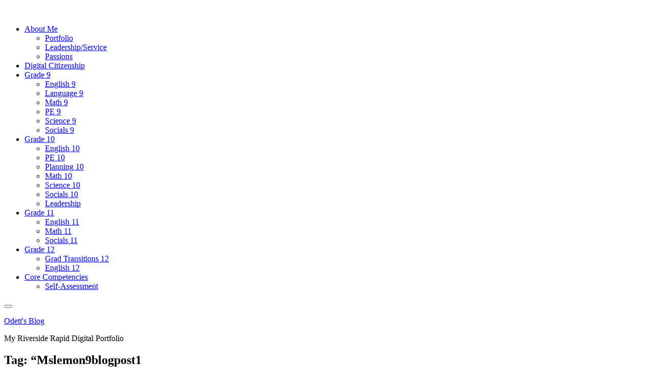

--- FILE ---
content_type: text/html; charset=UTF-8
request_url: https://myriverside.sd43.bc.ca/odettm2016/tag/mslemon9blogpost1/
body_size: 12381
content:
<!DOCTYPE html>
<html lang="en-US" class="no-js">
<head>
<meta charset="UTF-8">
<meta name="viewport" content="width=device-width, initial-scale=1">
<link rel="profile" href="http://gmpg.org/xfn/11">
<link rel="pingback" href="https://myriverside.sd43.bc.ca/odettm2016/xmlrpc.php">
<script>(function(html){html.className = html.className.replace(/\bno-js\b/,'js')})(document.documentElement);</script>
<title>&#8220;Mslemon9blogpost1 &#8211; Odett&#039;s Blog</title>
<meta name='robots' content='max-image-preview:large' />
<link rel='dns-prefetch' href='//fonts.googleapis.com' />
<link rel="alternate" type="application/rss+xml" title="Odett&#039;s Blog &raquo; Feed" href="https://myriverside.sd43.bc.ca/odettm2016/feed/" />
<link rel="alternate" type="application/rss+xml" title="Odett&#039;s Blog &raquo; Comments Feed" href="https://myriverside.sd43.bc.ca/odettm2016/comments/feed/" />
<link rel="alternate" type="application/rss+xml" title="Odett&#039;s Blog &raquo; &quot;Mslemon9blogpost1 Tag Feed" href="https://myriverside.sd43.bc.ca/odettm2016/tag/mslemon9blogpost1/feed/" />
<style id='wp-img-auto-sizes-contain-inline-css' type='text/css'>
img:is([sizes=auto i],[sizes^="auto," i]){contain-intrinsic-size:3000px 1500px}
/*# sourceURL=wp-img-auto-sizes-contain-inline-css */
</style>
<link rel='stylesheet' id='dashicons-css' href='https://myriverside.sd43.bc.ca/odettm2016/wp-includes/css/dashicons.min.css?ver=6.9' type='text/css' media='all' />
<link rel='stylesheet' id='admin-bar-css' href='https://myriverside.sd43.bc.ca/odettm2016/wp-includes/css/admin-bar.min.css?ver=6.9' type='text/css' media='all' />
<style id='admin-bar-inline-css' type='text/css'>

		@media screen { html { margin-top: 32px !important; } }
		@media screen and ( max-width: 782px ) { html { margin-top: 46px !important; } }
	
@media print { #wpadminbar { display:none; } }
/*# sourceURL=admin-bar-inline-css */
</style>
<style id='wp-emoji-styles-inline-css' type='text/css'>

	img.wp-smiley, img.emoji {
		display: inline !important;
		border: none !important;
		box-shadow: none !important;
		height: 1em !important;
		width: 1em !important;
		margin: 0 0.07em !important;
		vertical-align: -0.1em !important;
		background: none !important;
		padding: 0 !important;
	}
/*# sourceURL=wp-emoji-styles-inline-css */
</style>
<style id='wp-block-library-inline-css' type='text/css'>
:root{--wp-block-synced-color:#7a00df;--wp-block-synced-color--rgb:122,0,223;--wp-bound-block-color:var(--wp-block-synced-color);--wp-editor-canvas-background:#ddd;--wp-admin-theme-color:#007cba;--wp-admin-theme-color--rgb:0,124,186;--wp-admin-theme-color-darker-10:#006ba1;--wp-admin-theme-color-darker-10--rgb:0,107,160.5;--wp-admin-theme-color-darker-20:#005a87;--wp-admin-theme-color-darker-20--rgb:0,90,135;--wp-admin-border-width-focus:2px}@media (min-resolution:192dpi){:root{--wp-admin-border-width-focus:1.5px}}.wp-element-button{cursor:pointer}:root .has-very-light-gray-background-color{background-color:#eee}:root .has-very-dark-gray-background-color{background-color:#313131}:root .has-very-light-gray-color{color:#eee}:root .has-very-dark-gray-color{color:#313131}:root .has-vivid-green-cyan-to-vivid-cyan-blue-gradient-background{background:linear-gradient(135deg,#00d084,#0693e3)}:root .has-purple-crush-gradient-background{background:linear-gradient(135deg,#34e2e4,#4721fb 50%,#ab1dfe)}:root .has-hazy-dawn-gradient-background{background:linear-gradient(135deg,#faaca8,#dad0ec)}:root .has-subdued-olive-gradient-background{background:linear-gradient(135deg,#fafae1,#67a671)}:root .has-atomic-cream-gradient-background{background:linear-gradient(135deg,#fdd79a,#004a59)}:root .has-nightshade-gradient-background{background:linear-gradient(135deg,#330968,#31cdcf)}:root .has-midnight-gradient-background{background:linear-gradient(135deg,#020381,#2874fc)}:root{--wp--preset--font-size--normal:16px;--wp--preset--font-size--huge:42px}.has-regular-font-size{font-size:1em}.has-larger-font-size{font-size:2.625em}.has-normal-font-size{font-size:var(--wp--preset--font-size--normal)}.has-huge-font-size{font-size:var(--wp--preset--font-size--huge)}.has-text-align-center{text-align:center}.has-text-align-left{text-align:left}.has-text-align-right{text-align:right}.has-fit-text{white-space:nowrap!important}#end-resizable-editor-section{display:none}.aligncenter{clear:both}.items-justified-left{justify-content:flex-start}.items-justified-center{justify-content:center}.items-justified-right{justify-content:flex-end}.items-justified-space-between{justify-content:space-between}.screen-reader-text{border:0;clip-path:inset(50%);height:1px;margin:-1px;overflow:hidden;padding:0;position:absolute;width:1px;word-wrap:normal!important}.screen-reader-text:focus{background-color:#ddd;clip-path:none;color:#444;display:block;font-size:1em;height:auto;left:5px;line-height:normal;padding:15px 23px 14px;text-decoration:none;top:5px;width:auto;z-index:100000}html :where(.has-border-color){border-style:solid}html :where([style*=border-top-color]){border-top-style:solid}html :where([style*=border-right-color]){border-right-style:solid}html :where([style*=border-bottom-color]){border-bottom-style:solid}html :where([style*=border-left-color]){border-left-style:solid}html :where([style*=border-width]){border-style:solid}html :where([style*=border-top-width]){border-top-style:solid}html :where([style*=border-right-width]){border-right-style:solid}html :where([style*=border-bottom-width]){border-bottom-style:solid}html :where([style*=border-left-width]){border-left-style:solid}html :where(img[class*=wp-image-]){height:auto;max-width:100%}:where(figure){margin:0 0 1em}html :where(.is-position-sticky){--wp-admin--admin-bar--position-offset:var(--wp-admin--admin-bar--height,0px)}@media screen and (max-width:600px){html :where(.is-position-sticky){--wp-admin--admin-bar--position-offset:0px}}

/*# sourceURL=wp-block-library-inline-css */
</style><style id='global-styles-inline-css' type='text/css'>
:root{--wp--preset--aspect-ratio--square: 1;--wp--preset--aspect-ratio--4-3: 4/3;--wp--preset--aspect-ratio--3-4: 3/4;--wp--preset--aspect-ratio--3-2: 3/2;--wp--preset--aspect-ratio--2-3: 2/3;--wp--preset--aspect-ratio--16-9: 16/9;--wp--preset--aspect-ratio--9-16: 9/16;--wp--preset--color--black: #000000;--wp--preset--color--cyan-bluish-gray: #abb8c3;--wp--preset--color--white: #ffffff;--wp--preset--color--pale-pink: #f78da7;--wp--preset--color--vivid-red: #cf2e2e;--wp--preset--color--luminous-vivid-orange: #ff6900;--wp--preset--color--luminous-vivid-amber: #fcb900;--wp--preset--color--light-green-cyan: #7bdcb5;--wp--preset--color--vivid-green-cyan: #00d084;--wp--preset--color--pale-cyan-blue: #8ed1fc;--wp--preset--color--vivid-cyan-blue: #0693e3;--wp--preset--color--vivid-purple: #9b51e0;--wp--preset--gradient--vivid-cyan-blue-to-vivid-purple: linear-gradient(135deg,rgb(6,147,227) 0%,rgb(155,81,224) 100%);--wp--preset--gradient--light-green-cyan-to-vivid-green-cyan: linear-gradient(135deg,rgb(122,220,180) 0%,rgb(0,208,130) 100%);--wp--preset--gradient--luminous-vivid-amber-to-luminous-vivid-orange: linear-gradient(135deg,rgb(252,185,0) 0%,rgb(255,105,0) 100%);--wp--preset--gradient--luminous-vivid-orange-to-vivid-red: linear-gradient(135deg,rgb(255,105,0) 0%,rgb(207,46,46) 100%);--wp--preset--gradient--very-light-gray-to-cyan-bluish-gray: linear-gradient(135deg,rgb(238,238,238) 0%,rgb(169,184,195) 100%);--wp--preset--gradient--cool-to-warm-spectrum: linear-gradient(135deg,rgb(74,234,220) 0%,rgb(151,120,209) 20%,rgb(207,42,186) 40%,rgb(238,44,130) 60%,rgb(251,105,98) 80%,rgb(254,248,76) 100%);--wp--preset--gradient--blush-light-purple: linear-gradient(135deg,rgb(255,206,236) 0%,rgb(152,150,240) 100%);--wp--preset--gradient--blush-bordeaux: linear-gradient(135deg,rgb(254,205,165) 0%,rgb(254,45,45) 50%,rgb(107,0,62) 100%);--wp--preset--gradient--luminous-dusk: linear-gradient(135deg,rgb(255,203,112) 0%,rgb(199,81,192) 50%,rgb(65,88,208) 100%);--wp--preset--gradient--pale-ocean: linear-gradient(135deg,rgb(255,245,203) 0%,rgb(182,227,212) 50%,rgb(51,167,181) 100%);--wp--preset--gradient--electric-grass: linear-gradient(135deg,rgb(202,248,128) 0%,rgb(113,206,126) 100%);--wp--preset--gradient--midnight: linear-gradient(135deg,rgb(2,3,129) 0%,rgb(40,116,252) 100%);--wp--preset--font-size--small: 13px;--wp--preset--font-size--medium: 20px;--wp--preset--font-size--large: 36px;--wp--preset--font-size--x-large: 42px;--wp--preset--spacing--20: 0.44rem;--wp--preset--spacing--30: 0.67rem;--wp--preset--spacing--40: 1rem;--wp--preset--spacing--50: 1.5rem;--wp--preset--spacing--60: 2.25rem;--wp--preset--spacing--70: 3.38rem;--wp--preset--spacing--80: 5.06rem;--wp--preset--shadow--natural: 6px 6px 9px rgba(0, 0, 0, 0.2);--wp--preset--shadow--deep: 12px 12px 50px rgba(0, 0, 0, 0.4);--wp--preset--shadow--sharp: 6px 6px 0px rgba(0, 0, 0, 0.2);--wp--preset--shadow--outlined: 6px 6px 0px -3px rgb(255, 255, 255), 6px 6px rgb(0, 0, 0);--wp--preset--shadow--crisp: 6px 6px 0px rgb(0, 0, 0);}:where(.is-layout-flex){gap: 0.5em;}:where(.is-layout-grid){gap: 0.5em;}body .is-layout-flex{display: flex;}.is-layout-flex{flex-wrap: wrap;align-items: center;}.is-layout-flex > :is(*, div){margin: 0;}body .is-layout-grid{display: grid;}.is-layout-grid > :is(*, div){margin: 0;}:where(.wp-block-columns.is-layout-flex){gap: 2em;}:where(.wp-block-columns.is-layout-grid){gap: 2em;}:where(.wp-block-post-template.is-layout-flex){gap: 1.25em;}:where(.wp-block-post-template.is-layout-grid){gap: 1.25em;}.has-black-color{color: var(--wp--preset--color--black) !important;}.has-cyan-bluish-gray-color{color: var(--wp--preset--color--cyan-bluish-gray) !important;}.has-white-color{color: var(--wp--preset--color--white) !important;}.has-pale-pink-color{color: var(--wp--preset--color--pale-pink) !important;}.has-vivid-red-color{color: var(--wp--preset--color--vivid-red) !important;}.has-luminous-vivid-orange-color{color: var(--wp--preset--color--luminous-vivid-orange) !important;}.has-luminous-vivid-amber-color{color: var(--wp--preset--color--luminous-vivid-amber) !important;}.has-light-green-cyan-color{color: var(--wp--preset--color--light-green-cyan) !important;}.has-vivid-green-cyan-color{color: var(--wp--preset--color--vivid-green-cyan) !important;}.has-pale-cyan-blue-color{color: var(--wp--preset--color--pale-cyan-blue) !important;}.has-vivid-cyan-blue-color{color: var(--wp--preset--color--vivid-cyan-blue) !important;}.has-vivid-purple-color{color: var(--wp--preset--color--vivid-purple) !important;}.has-black-background-color{background-color: var(--wp--preset--color--black) !important;}.has-cyan-bluish-gray-background-color{background-color: var(--wp--preset--color--cyan-bluish-gray) !important;}.has-white-background-color{background-color: var(--wp--preset--color--white) !important;}.has-pale-pink-background-color{background-color: var(--wp--preset--color--pale-pink) !important;}.has-vivid-red-background-color{background-color: var(--wp--preset--color--vivid-red) !important;}.has-luminous-vivid-orange-background-color{background-color: var(--wp--preset--color--luminous-vivid-orange) !important;}.has-luminous-vivid-amber-background-color{background-color: var(--wp--preset--color--luminous-vivid-amber) !important;}.has-light-green-cyan-background-color{background-color: var(--wp--preset--color--light-green-cyan) !important;}.has-vivid-green-cyan-background-color{background-color: var(--wp--preset--color--vivid-green-cyan) !important;}.has-pale-cyan-blue-background-color{background-color: var(--wp--preset--color--pale-cyan-blue) !important;}.has-vivid-cyan-blue-background-color{background-color: var(--wp--preset--color--vivid-cyan-blue) !important;}.has-vivid-purple-background-color{background-color: var(--wp--preset--color--vivid-purple) !important;}.has-black-border-color{border-color: var(--wp--preset--color--black) !important;}.has-cyan-bluish-gray-border-color{border-color: var(--wp--preset--color--cyan-bluish-gray) !important;}.has-white-border-color{border-color: var(--wp--preset--color--white) !important;}.has-pale-pink-border-color{border-color: var(--wp--preset--color--pale-pink) !important;}.has-vivid-red-border-color{border-color: var(--wp--preset--color--vivid-red) !important;}.has-luminous-vivid-orange-border-color{border-color: var(--wp--preset--color--luminous-vivid-orange) !important;}.has-luminous-vivid-amber-border-color{border-color: var(--wp--preset--color--luminous-vivid-amber) !important;}.has-light-green-cyan-border-color{border-color: var(--wp--preset--color--light-green-cyan) !important;}.has-vivid-green-cyan-border-color{border-color: var(--wp--preset--color--vivid-green-cyan) !important;}.has-pale-cyan-blue-border-color{border-color: var(--wp--preset--color--pale-cyan-blue) !important;}.has-vivid-cyan-blue-border-color{border-color: var(--wp--preset--color--vivid-cyan-blue) !important;}.has-vivid-purple-border-color{border-color: var(--wp--preset--color--vivid-purple) !important;}.has-vivid-cyan-blue-to-vivid-purple-gradient-background{background: var(--wp--preset--gradient--vivid-cyan-blue-to-vivid-purple) !important;}.has-light-green-cyan-to-vivid-green-cyan-gradient-background{background: var(--wp--preset--gradient--light-green-cyan-to-vivid-green-cyan) !important;}.has-luminous-vivid-amber-to-luminous-vivid-orange-gradient-background{background: var(--wp--preset--gradient--luminous-vivid-amber-to-luminous-vivid-orange) !important;}.has-luminous-vivid-orange-to-vivid-red-gradient-background{background: var(--wp--preset--gradient--luminous-vivid-orange-to-vivid-red) !important;}.has-very-light-gray-to-cyan-bluish-gray-gradient-background{background: var(--wp--preset--gradient--very-light-gray-to-cyan-bluish-gray) !important;}.has-cool-to-warm-spectrum-gradient-background{background: var(--wp--preset--gradient--cool-to-warm-spectrum) !important;}.has-blush-light-purple-gradient-background{background: var(--wp--preset--gradient--blush-light-purple) !important;}.has-blush-bordeaux-gradient-background{background: var(--wp--preset--gradient--blush-bordeaux) !important;}.has-luminous-dusk-gradient-background{background: var(--wp--preset--gradient--luminous-dusk) !important;}.has-pale-ocean-gradient-background{background: var(--wp--preset--gradient--pale-ocean) !important;}.has-electric-grass-gradient-background{background: var(--wp--preset--gradient--electric-grass) !important;}.has-midnight-gradient-background{background: var(--wp--preset--gradient--midnight) !important;}.has-small-font-size{font-size: var(--wp--preset--font-size--small) !important;}.has-medium-font-size{font-size: var(--wp--preset--font-size--medium) !important;}.has-large-font-size{font-size: var(--wp--preset--font-size--large) !important;}.has-x-large-font-size{font-size: var(--wp--preset--font-size--x-large) !important;}
/*# sourceURL=global-styles-inline-css */
</style>

<style id='classic-theme-styles-inline-css' type='text/css'>
/*! This file is auto-generated */
.wp-block-button__link{color:#fff;background-color:#32373c;border-radius:9999px;box-shadow:none;text-decoration:none;padding:calc(.667em + 2px) calc(1.333em + 2px);font-size:1.125em}.wp-block-file__button{background:#32373c;color:#fff;text-decoration:none}
/*# sourceURL=/wp-includes/css/classic-themes.min.css */
</style>
<link rel='stylesheet' id='awsm-ead-plus-public-css' href='https://myriverside.sd43.bc.ca/odettm2016/wp-content/plugins/embed-any-document-plus/css/embed-public.min.css?ver=2.8.2' type='text/css' media='all' />
<link rel='stylesheet' id='afterlight-fonts-css' href='https://fonts.googleapis.com/css?family=Playfair+Display%3A400%2C700%2C400italic%2C700italic%7CLato%3A400%2C700%2C400italic%2C700italic%7CInconsolata%3A400&#038;subset=latin%2Clatin-ext' type='text/css' media='all' />
<link rel='stylesheet' id='genericons-css' href='https://myriverside.sd43.bc.ca/odettm2016/wp-content/plugins/jetpack/_inc/genericons/genericons/genericons.css?ver=3.1' type='text/css' media='all' />
<link rel='stylesheet' id='afterlight-style-css' href='https://myriverside.sd43.bc.ca/odettm2016/wp-content/themes/afterlight/style.css?ver=6.9' type='text/css' media='all' />
<style id='afterlight-style-inline-css' type='text/css'>
body:before { background-image: url("https://myriverside.sd43.bc.ca/odettm2016/wp-content/themes/afterlight/images/background.jpg"); }
/*# sourceURL=afterlight-style-inline-css */
</style>
<script type="text/javascript" src="https://myriverside.sd43.bc.ca/odettm2016/wp-includes/js/jquery/jquery.min.js?ver=3.7.1" id="jquery-core-js"></script>
<script type="text/javascript" src="https://myriverside.sd43.bc.ca/odettm2016/wp-includes/js/jquery/jquery-migrate.min.js?ver=3.4.1" id="jquery-migrate-js"></script>
<link rel="https://api.w.org/" href="https://myriverside.sd43.bc.ca/odettm2016/wp-json/" /><link rel="alternate" title="JSON" type="application/json" href="https://myriverside.sd43.bc.ca/odettm2016/wp-json/wp/v2/tags/40" /><link rel="EditURI" type="application/rsd+xml" title="RSD" href="https://myriverside.sd43.bc.ca/odettm2016/xmlrpc.php?rsd" />
<meta name="generator" content="Riverside Secondary School Sites 6.9 - http://myriverside.sd43.bc.ca/" />
	<style>
		@media screen and (max-width: 782px) {
			#wpadminbar li#wp-admin-bar-log-in,
			#wpadminbar li#wp-admin-bar-register {
				display: block;
			}

			#wpadminbar li#wp-admin-bar-log-in a,
			#wpadminbar li#wp-admin-bar-register a {
				padding: 0 8px;
			}
		}
	</style>

        <script type="text/javascript">
            var jQueryMigrateHelperHasSentDowngrade = false;

			window.onerror = function( msg, url, line, col, error ) {
				// Break out early, do not processing if a downgrade reqeust was already sent.
				if ( jQueryMigrateHelperHasSentDowngrade ) {
					return true;
                }

				var xhr = new XMLHttpRequest();
				var nonce = '545469c879';
				var jQueryFunctions = [
					'andSelf',
					'browser',
					'live',
					'boxModel',
					'support.boxModel',
					'size',
					'swap',
					'clean',
					'sub',
                ];
				var match_pattern = /\)\.(.+?) is not a function/;
                var erroredFunction = msg.match( match_pattern );

                // If there was no matching functions, do not try to downgrade.
                if ( null === erroredFunction || typeof erroredFunction !== 'object' || typeof erroredFunction[1] === "undefined" || -1 === jQueryFunctions.indexOf( erroredFunction[1] ) ) {
                    return true;
                }

                // Set that we've now attempted a downgrade request.
                jQueryMigrateHelperHasSentDowngrade = true;

				xhr.open( 'POST', 'https://myriverside.sd43.bc.ca/odettm2016/wp-admin/admin-ajax.php' );
				xhr.setRequestHeader( 'Content-Type', 'application/x-www-form-urlencoded' );
				xhr.onload = function () {
					var response,
                        reload = false;

					if ( 200 === xhr.status ) {
                        try {
                        	response = JSON.parse( xhr.response );

                        	reload = response.data.reload;
                        } catch ( e ) {
                        	reload = false;
                        }
                    }

					// Automatically reload the page if a deprecation caused an automatic downgrade, ensure visitors get the best possible experience.
					if ( reload ) {
						location.reload();
                    }
				};

				xhr.send( encodeURI( 'action=jquery-migrate-downgrade-version&_wpnonce=' + nonce ) );

				// Suppress error alerts in older browsers
				return true;
			}
        </script>

			<style>
        #colophon .site-info {
            display:none;
        }
	</style>
	<style type="text/css">
/* <![CDATA[ */
img.latex { vertical-align: middle; border: none; }
/* ]]> */
</style>
<style type="text/css" id="custom-background-css">
body.custom-background { background-image: url("https://myriverside.sd43.bc.ca/odettm2016/wp-content/themes/afterlight/images/background.jpg"); background-position: center top; background-size: auto; background-repeat: no-repeat; background-attachment: fixed; }
</style>
	</head>

<body class="archive tag tag-mslemon9blogpost1 tag-40 admin-bar no-customize-support custom-background wp-theme-afterlight primary-menu full-page-background has-overlay">
<div id="page" class="hfeed site">
	<a class="skip-link screen-reader-text" href="#main">Skip to content</a>

	
	<header id="masthead" class="site-header" role="banner">
		<div class="site-header-top">
							<nav class="main-navigation" role="navigation">
					<div class="menu-grade-10-container"><ul id="menu-grade-10" class="nav-menu"><li id="menu-item-228" class="menu-item menu-item-type-post_type menu-item-object-page menu-item-home menu-item-has-children menu-item-228"><a href="https://myriverside.sd43.bc.ca/odettm2016/about-me/">About Me</a>
<ul class="sub-menu">
	<li id="menu-item-231" class="menu-item menu-item-type-taxonomy menu-item-object-category menu-item-231"><a href="https://myriverside.sd43.bc.ca/odettm2016/category/portfolio/">Portfolio</a></li>
	<li id="menu-item-229" class="menu-item menu-item-type-taxonomy menu-item-object-category menu-item-229"><a href="https://myriverside.sd43.bc.ca/odettm2016/category/leadershipservice/">Leadership/Service</a></li>
	<li id="menu-item-230" class="menu-item menu-item-type-taxonomy menu-item-object-category menu-item-230"><a href="https://myriverside.sd43.bc.ca/odettm2016/category/passions/">Passions</a></li>
</ul>
</li>
<li id="menu-item-232" class="menu-item menu-item-type-post_type menu-item-object-page menu-item-232"><a href="https://myriverside.sd43.bc.ca/odettm2016/home-page/">Digital Citizenship</a></li>
<li id="menu-item-233" class="menu-item menu-item-type-taxonomy menu-item-object-category menu-item-has-children menu-item-233"><a href="https://myriverside.sd43.bc.ca/odettm2016/category/grade-9/">Grade 9</a>
<ul class="sub-menu">
	<li id="menu-item-234" class="menu-item menu-item-type-taxonomy menu-item-object-category menu-item-234"><a href="https://myriverside.sd43.bc.ca/odettm2016/category/grade-9/english-9/">English 9</a></li>
	<li id="menu-item-235" class="menu-item menu-item-type-taxonomy menu-item-object-category menu-item-235"><a href="https://myriverside.sd43.bc.ca/odettm2016/category/grade-9/language-9/">Language 9</a></li>
	<li id="menu-item-236" class="menu-item menu-item-type-taxonomy menu-item-object-category menu-item-236"><a href="https://myriverside.sd43.bc.ca/odettm2016/category/grade-9/math-9/">Math 9</a></li>
	<li id="menu-item-237" class="menu-item menu-item-type-taxonomy menu-item-object-category menu-item-237"><a href="https://myriverside.sd43.bc.ca/odettm2016/category/grade-9/pe-9/">PE 9</a></li>
	<li id="menu-item-238" class="menu-item menu-item-type-taxonomy menu-item-object-category menu-item-238"><a href="https://myriverside.sd43.bc.ca/odettm2016/category/grade-9/science-9/">Science 9</a></li>
	<li id="menu-item-239" class="menu-item menu-item-type-taxonomy menu-item-object-category menu-item-239"><a href="https://myriverside.sd43.bc.ca/odettm2016/category/grade-9/socials-9/">Socials 9</a></li>
</ul>
</li>
<li id="menu-item-240" class="menu-item menu-item-type-taxonomy menu-item-object-category menu-item-has-children menu-item-240"><a href="https://myriverside.sd43.bc.ca/odettm2016/category/grade-10/">Grade 10</a>
<ul class="sub-menu">
	<li id="menu-item-241" class="menu-item menu-item-type-taxonomy menu-item-object-category menu-item-241"><a href="https://myriverside.sd43.bc.ca/odettm2016/category/grade-10/english-10/">English 10</a></li>
	<li id="menu-item-242" class="menu-item menu-item-type-taxonomy menu-item-object-category menu-item-242"><a href="https://myriverside.sd43.bc.ca/odettm2016/category/grade-10/pe-10/">PE 10</a></li>
	<li id="menu-item-243" class="menu-item menu-item-type-taxonomy menu-item-object-category menu-item-243"><a href="https://myriverside.sd43.bc.ca/odettm2016/category/grade-10/planning-10/">Planning 10</a></li>
	<li id="menu-item-244" class="menu-item menu-item-type-taxonomy menu-item-object-category menu-item-244"><a href="https://myriverside.sd43.bc.ca/odettm2016/category/grade-10/math-10/">Math 10</a></li>
	<li id="menu-item-245" class="menu-item menu-item-type-taxonomy menu-item-object-category menu-item-245"><a href="https://myriverside.sd43.bc.ca/odettm2016/category/grade-10/science-10/">Science 10</a></li>
	<li id="menu-item-246" class="menu-item menu-item-type-taxonomy menu-item-object-category menu-item-246"><a href="https://myriverside.sd43.bc.ca/odettm2016/category/grade-10/socials-10/">Socials 10</a></li>
	<li id="menu-item-565" class="menu-item menu-item-type-post_type menu-item-object-page menu-item-565"><a href="https://myriverside.sd43.bc.ca/odettm2016/leadership/">Leadership</a></li>
</ul>
</li>
<li id="menu-item-247" class="menu-item menu-item-type-taxonomy menu-item-object-category menu-item-has-children menu-item-247"><a href="https://myriverside.sd43.bc.ca/odettm2016/category/grade-11/">Grade 11</a>
<ul class="sub-menu">
	<li id="menu-item-248" class="menu-item menu-item-type-taxonomy menu-item-object-category menu-item-248"><a href="https://myriverside.sd43.bc.ca/odettm2016/category/grade-11/english-11/">English 11</a></li>
	<li id="menu-item-249" class="menu-item menu-item-type-taxonomy menu-item-object-category menu-item-249"><a href="https://myriverside.sd43.bc.ca/odettm2016/category/grade-11/math-11/">Math 11</a></li>
	<li id="menu-item-250" class="menu-item menu-item-type-taxonomy menu-item-object-category menu-item-250"><a href="https://myriverside.sd43.bc.ca/odettm2016/category/grade-11/socials-11/">Socials 11</a></li>
</ul>
</li>
<li id="menu-item-251" class="menu-item menu-item-type-taxonomy menu-item-object-category menu-item-has-children menu-item-251"><a href="https://myriverside.sd43.bc.ca/odettm2016/category/grade-12/">Grade 12</a>
<ul class="sub-menu">
	<li id="menu-item-252" class="menu-item menu-item-type-taxonomy menu-item-object-category menu-item-252"><a href="https://myriverside.sd43.bc.ca/odettm2016/category/grade-12/grad-transitions-12/">Grad Transitions 12</a></li>
	<li id="menu-item-253" class="menu-item menu-item-type-taxonomy menu-item-object-category menu-item-253"><a href="https://myriverside.sd43.bc.ca/odettm2016/category/grade-12/english-12/">English 12</a></li>
</ul>
</li>
<li id="menu-item-383" class="menu-item menu-item-type-post_type menu-item-object-page menu-item-has-children menu-item-383"><a href="https://myriverside.sd43.bc.ca/odettm2016/core-competencies/">Core Competencies</a>
<ul class="sub-menu">
	<li id="menu-item-384" class="menu-item menu-item-type-taxonomy menu-item-object-category menu-item-384"><a href="https://myriverside.sd43.bc.ca/odettm2016/category/self-assessment/">Self-Assessment</a></li>
</ul>
</li>
</ul></div>				</nav><!-- .main-navigation -->
			
							<button id="sidebar-toggle" class="sidebar-toggle"></button>
					</div><!-- .site-header-top -->

		<div class="site-branding">
			<div class="site-branding-inner">
				<a href="https://myriverside.sd43.bc.ca/odettm2016/" class="site-logo-link" rel="home" itemprop="url"></a>
									<p class="site-title"><a href="https://myriverside.sd43.bc.ca/odettm2016/" rel="home">Odett&#039;s Blog</a></p>
									<p class="site-description">My Riverside Rapid Digital Portfolio</p>
							</div>

					</div><!-- .site-branding -->
	</header><!-- .site-header -->

	<div id="content" class="site-content">

	<section id="primary" class="content-area">
		<main id="main" class="site-main" role="main">

		
			<header class="page-header">
				<h1 class="page-title">Tag: <span>&#8220;Mslemon9blogpost1</span></h1>			</header><!-- .page-header -->

			
<article id="post-320" class="post-320 post type-post status-publish format-standard hentry category-english-9 tag-mslemon9blogpost1">
	<header class="entry-header">
					<div class="entry-date">
				<span class="posted-on"><span class="screen-reader-text">Posted on </span><a href="https://myriverside.sd43.bc.ca/odettm2016/2017/02/19/readers-response-a-television-drama/" rel="bookmark"><time class="entry-date published updated" datetime="2017-02-19T20:18:08+00:00">February 19, 2017</time></a></span>			</div><!-- .entry-date -->
		
		<h2 class="entry-title"><a href="https://myriverside.sd43.bc.ca/odettm2016/2017/02/19/readers-response-a-television-drama/" rel="bookmark">Readers Response: &#8220;A Television Drama&#8221;</a></h2>	</header>
</article><!-- #post-## -->

		</main><!-- .site-main -->
	</section><!-- .content-area -->

				<div id="sidebar" class="sidebar">
		<div id="sidebar-inner" class="sidebar-inner">

					<nav class="main-navigation" role="navigation">
				<h2 class="menu-heading widget-title">Menu</h2>
				<div class="menu-grade-10-container"><ul id="menu-grade-11" class="nav-menu"><li class="menu-item menu-item-type-post_type menu-item-object-page menu-item-home menu-item-has-children menu-item-228"><a href="https://myriverside.sd43.bc.ca/odettm2016/about-me/">About Me</a>
<ul class="sub-menu">
	<li class="menu-item menu-item-type-taxonomy menu-item-object-category menu-item-231"><a href="https://myriverside.sd43.bc.ca/odettm2016/category/portfolio/">Portfolio</a></li>
	<li class="menu-item menu-item-type-taxonomy menu-item-object-category menu-item-229"><a href="https://myriverside.sd43.bc.ca/odettm2016/category/leadershipservice/">Leadership/Service</a></li>
	<li class="menu-item menu-item-type-taxonomy menu-item-object-category menu-item-230"><a href="https://myriverside.sd43.bc.ca/odettm2016/category/passions/">Passions</a></li>
</ul>
</li>
<li class="menu-item menu-item-type-post_type menu-item-object-page menu-item-232"><a href="https://myriverside.sd43.bc.ca/odettm2016/home-page/">Digital Citizenship</a></li>
<li class="menu-item menu-item-type-taxonomy menu-item-object-category menu-item-has-children menu-item-233"><a href="https://myriverside.sd43.bc.ca/odettm2016/category/grade-9/">Grade 9</a>
<ul class="sub-menu">
	<li class="menu-item menu-item-type-taxonomy menu-item-object-category menu-item-234"><a href="https://myriverside.sd43.bc.ca/odettm2016/category/grade-9/english-9/">English 9</a></li>
	<li class="menu-item menu-item-type-taxonomy menu-item-object-category menu-item-235"><a href="https://myriverside.sd43.bc.ca/odettm2016/category/grade-9/language-9/">Language 9</a></li>
	<li class="menu-item menu-item-type-taxonomy menu-item-object-category menu-item-236"><a href="https://myriverside.sd43.bc.ca/odettm2016/category/grade-9/math-9/">Math 9</a></li>
	<li class="menu-item menu-item-type-taxonomy menu-item-object-category menu-item-237"><a href="https://myriverside.sd43.bc.ca/odettm2016/category/grade-9/pe-9/">PE 9</a></li>
	<li class="menu-item menu-item-type-taxonomy menu-item-object-category menu-item-238"><a href="https://myriverside.sd43.bc.ca/odettm2016/category/grade-9/science-9/">Science 9</a></li>
	<li class="menu-item menu-item-type-taxonomy menu-item-object-category menu-item-239"><a href="https://myriverside.sd43.bc.ca/odettm2016/category/grade-9/socials-9/">Socials 9</a></li>
</ul>
</li>
<li class="menu-item menu-item-type-taxonomy menu-item-object-category menu-item-has-children menu-item-240"><a href="https://myriverside.sd43.bc.ca/odettm2016/category/grade-10/">Grade 10</a>
<ul class="sub-menu">
	<li class="menu-item menu-item-type-taxonomy menu-item-object-category menu-item-241"><a href="https://myriverside.sd43.bc.ca/odettm2016/category/grade-10/english-10/">English 10</a></li>
	<li class="menu-item menu-item-type-taxonomy menu-item-object-category menu-item-242"><a href="https://myriverside.sd43.bc.ca/odettm2016/category/grade-10/pe-10/">PE 10</a></li>
	<li class="menu-item menu-item-type-taxonomy menu-item-object-category menu-item-243"><a href="https://myriverside.sd43.bc.ca/odettm2016/category/grade-10/planning-10/">Planning 10</a></li>
	<li class="menu-item menu-item-type-taxonomy menu-item-object-category menu-item-244"><a href="https://myriverside.sd43.bc.ca/odettm2016/category/grade-10/math-10/">Math 10</a></li>
	<li class="menu-item menu-item-type-taxonomy menu-item-object-category menu-item-245"><a href="https://myriverside.sd43.bc.ca/odettm2016/category/grade-10/science-10/">Science 10</a></li>
	<li class="menu-item menu-item-type-taxonomy menu-item-object-category menu-item-246"><a href="https://myriverside.sd43.bc.ca/odettm2016/category/grade-10/socials-10/">Socials 10</a></li>
	<li class="menu-item menu-item-type-post_type menu-item-object-page menu-item-565"><a href="https://myriverside.sd43.bc.ca/odettm2016/leadership/">Leadership</a></li>
</ul>
</li>
<li class="menu-item menu-item-type-taxonomy menu-item-object-category menu-item-has-children menu-item-247"><a href="https://myriverside.sd43.bc.ca/odettm2016/category/grade-11/">Grade 11</a>
<ul class="sub-menu">
	<li class="menu-item menu-item-type-taxonomy menu-item-object-category menu-item-248"><a href="https://myriverside.sd43.bc.ca/odettm2016/category/grade-11/english-11/">English 11</a></li>
	<li class="menu-item menu-item-type-taxonomy menu-item-object-category menu-item-249"><a href="https://myriverside.sd43.bc.ca/odettm2016/category/grade-11/math-11/">Math 11</a></li>
	<li class="menu-item menu-item-type-taxonomy menu-item-object-category menu-item-250"><a href="https://myriverside.sd43.bc.ca/odettm2016/category/grade-11/socials-11/">Socials 11</a></li>
</ul>
</li>
<li class="menu-item menu-item-type-taxonomy menu-item-object-category menu-item-has-children menu-item-251"><a href="https://myriverside.sd43.bc.ca/odettm2016/category/grade-12/">Grade 12</a>
<ul class="sub-menu">
	<li class="menu-item menu-item-type-taxonomy menu-item-object-category menu-item-252"><a href="https://myriverside.sd43.bc.ca/odettm2016/category/grade-12/grad-transitions-12/">Grad Transitions 12</a></li>
	<li class="menu-item menu-item-type-taxonomy menu-item-object-category menu-item-253"><a href="https://myriverside.sd43.bc.ca/odettm2016/category/grade-12/english-12/">English 12</a></li>
</ul>
</li>
<li class="menu-item menu-item-type-post_type menu-item-object-page menu-item-has-children menu-item-383"><a href="https://myriverside.sd43.bc.ca/odettm2016/core-competencies/">Core Competencies</a>
<ul class="sub-menu">
	<li class="menu-item menu-item-type-taxonomy menu-item-object-category menu-item-384"><a href="https://myriverside.sd43.bc.ca/odettm2016/category/self-assessment/">Self-Assessment</a></li>
</ul>
</li>
</ul></div>			</nav><!-- .main-navigation -->
		
		
					<div id="secondary" class="widget-area" role="complementary">
				<aside id="search-2" class="widget widget_search"><form role="search" method="get" class="search-form" action="https://myriverside.sd43.bc.ca/odettm2016/">
				<label>
					<span class="screen-reader-text">Search for:</span>
					<input type="search" class="search-field" placeholder="Search &hellip;" value="" name="s" />
				</label>
				<input type="submit" class="search-submit screen-reader-text" value="Search" />
			</form></aside><aside id="calendar-2" class="widget widget_calendar"><h2 class="widget-title">My Calender</h2><div id="calendar_wrap" class="calendar_wrap"><table id="wp-calendar" class="wp-calendar-table">
	<caption>December 2025</caption>
	<thead>
	<tr>
		<th scope="col" aria-label="Monday">M</th>
		<th scope="col" aria-label="Tuesday">T</th>
		<th scope="col" aria-label="Wednesday">W</th>
		<th scope="col" aria-label="Thursday">T</th>
		<th scope="col" aria-label="Friday">F</th>
		<th scope="col" aria-label="Saturday">S</th>
		<th scope="col" aria-label="Sunday">S</th>
	</tr>
	</thead>
	<tbody>
	<tr><td>1</td><td>2</td><td>3</td><td>4</td><td>5</td><td>6</td><td>7</td>
	</tr>
	<tr>
		<td id="today">8</td><td>9</td><td>10</td><td>11</td><td>12</td><td>13</td><td>14</td>
	</tr>
	<tr>
		<td>15</td><td>16</td><td>17</td><td>18</td><td>19</td><td>20</td><td>21</td>
	</tr>
	<tr>
		<td>22</td><td>23</td><td>24</td><td>25</td><td>26</td><td>27</td><td>28</td>
	</tr>
	<tr>
		<td>29</td><td>30</td><td>31</td>
		<td class="pad" colspan="4">&nbsp;</td>
	</tr>
	</tbody>
	</table><nav aria-label="Previous and next months" class="wp-calendar-nav">
		<span class="wp-calendar-nav-prev"><a href="https://myriverside.sd43.bc.ca/odettm2016/2018/06/">&laquo; Jun</a></span>
		<span class="pad">&nbsp;</span>
		<span class="wp-calendar-nav-next">&nbsp;</span>
	</nav></div></aside><aside id="tag_cloud-2" class="widget widget_tag_cloud"><h2 class="widget-title">My Tags</h2><div class="tagcloud"><a href="https://myriverside.sd43.bc.ca/odettm2016/tag/mslemon9blogpost1/" class="tag-cloud-link tag-link-40 tag-link-position-1" style="font-size: 8pt;" aria-label="&quot;Mslemon9blogpost1 (1 item)">&quot;Mslemon9blogpost1</a>
<a href="https://myriverside.sd43.bc.ca/odettm2016/tag/adl16mutation/" class="tag-cloud-link tag-link-36 tag-link-position-2" style="font-size: 8pt;" aria-label="#ADL16mutation (1 item)">#ADL16mutation</a>
<a href="https://myriverside.sd43.bc.ca/odettm2016/tag/adl16review/" class="tag-cloud-link tag-link-35 tag-link-position-3" style="font-size: 8pt;" aria-label="#ADL16review (1 item)">#ADL16review</a>
<a href="https://myriverside.sd43.bc.ca/odettm2016/tag/atomlife/" class="tag-cloud-link tag-link-39 tag-link-position-4" style="font-size: 8pt;" aria-label="#atomlife (1 item)">#atomlife</a>
<a href="https://myriverside.sd43.bc.ca/odettm2016/tag/careercompass2017/" class="tag-cloud-link tag-link-55 tag-link-position-5" style="font-size: 8pt;" aria-label="#careercompass2017 (1 item)">#careercompass2017</a>
<a href="https://myriverside.sd43.bc.ca/odettm2016/tag/communicationscc/" class="tag-cloud-link tag-link-54 tag-link-position-6" style="font-size: 8pt;" aria-label="#communicationscc (1 item)">#communicationscc</a>
<a href="https://myriverside.sd43.bc.ca/odettm2016/tag/criticalthinkingcc/" class="tag-cloud-link tag-link-52 tag-link-position-7" style="font-size: 8pt;" aria-label="#criticalthinkingcc (1 item)">#criticalthinkingcc</a>
<a href="https://myriverside.sd43.bc.ca/odettm2016/tag/dancegee/" class="tag-cloud-link tag-link-42 tag-link-position-8" style="font-size: 8pt;" aria-label="#DanceGee (1 item)">#DanceGee</a>
<a href="https://myriverside.sd43.bc.ca/odettm2016/tag/dna-model-oe2018/" class="tag-cloud-link tag-link-61 tag-link-position-9" style="font-size: 8pt;" aria-label="#DNA Model OE2018 (1 item)">#DNA Model OE2018</a>
<a href="https://myriverside.sd43.bc.ca/odettm2016/tag/exponentlawsmath10/" class="tag-cloud-link tag-link-63 tag-link-position-10" style="font-size: 8pt;" aria-label="#ExponentLawsMath10 (1 item)">#ExponentLawsMath10</a>
<a href="https://myriverside.sd43.bc.ca/odettm2016/tag/future_lifestyles2017/" class="tag-cloud-link tag-link-56 tag-link-position-11" style="font-size: 8pt;" aria-label="#future_lifestyles2017 (1 item)">#future_lifestyles2017</a>
<a href="https://myriverside.sd43.bc.ca/odettm2016/tag/genedrive2018/" class="tag-cloud-link tag-link-64 tag-link-position-12" style="font-size: 8pt;" aria-label="#GeneDrive2018 (1 item)">#GeneDrive2018</a>
<a href="https://myriverside.sd43.bc.ca/odettm2016/tag/jacksonsciwhy/" class="tag-cloud-link tag-link-37 tag-link-position-13" style="font-size: 8pt;" aria-label="#jacksonsciwhy (1 item)">#jacksonsciwhy</a>
<a href="https://myriverside.sd43.bc.ca/odettm2016/tag/math10glt2018/" class="tag-cloud-link tag-link-65 tag-link-position-14" style="font-size: 8pt;" aria-label="#Math10GLT2018 (1 item)">#Math10GLT2018</a>
<a href="https://myriverside.sd43.bc.ca/odettm2016/tag/mathart/" class="tag-cloud-link tag-link-68 tag-link-position-15" style="font-size: 8pt;" aria-label="#MathArt (1 item)">#MathArt</a>
<a href="https://myriverside.sd43.bc.ca/odettm2016/tag/mslemonblogpost3/" class="tag-cloud-link tag-link-41 tag-link-position-16" style="font-size: 8pt;" aria-label="#mslemonblogpost3 (1 item)">#mslemonblogpost3</a>
<a href="https://myriverside.sd43.bc.ca/odettm2016/tag/mtleong/" class="tag-cloud-link tag-link-49 tag-link-position-17" style="font-size: 8pt;" aria-label="#mtleong (1 item)">#mtleong</a>
<a href="https://myriverside.sd43.bc.ca/odettm2016/tag/myjunkfood/" class="tag-cloud-link tag-link-50 tag-link-position-18" style="font-size: 8pt;" aria-label="#myjunkfood (1 item)">#myjunkfood</a>
<a href="https://myriverside.sd43.bc.ca/odettm2016/tag/oerac2018/" class="tag-cloud-link tag-link-62 tag-link-position-19" style="font-size: 8pt;" aria-label="#OERAC2018 (1 item)">#OERAC2018</a>
<a href="https://myriverside.sd43.bc.ca/odettm2016/tag/sci9inquiry2017/" class="tag-cloud-link tag-link-38 tag-link-position-20" style="font-size: 8pt;" aria-label="#sci9inquiry2017 (1 item)">#sci9inquiry2017</a>
<a href="https://myriverside.sd43.bc.ca/odettm2016/tag/sci10astrowonder2018/" class="tag-cloud-link tag-link-67 tag-link-position-21" style="font-size: 8pt;" aria-label="#sci10astrowonder2018 (1 item)">#sci10astrowonder2018</a>
<a href="https://myriverside.sd43.bc.ca/odettm2016/tag/socialsconflict/" class="tag-cloud-link tag-link-53 tag-link-position-22" style="font-size: 22pt;" aria-label="#socialsconflict (6 items)">#socialsconflict</a>
<a href="https://myriverside.sd43.bc.ca/odettm2016/tag/socialsgovernment/" class="tag-cloud-link tag-link-57 tag-link-position-23" style="font-size: 8pt;" aria-label="#socialsgovernment (1 item)">#socialsgovernment</a>
<a href="https://myriverside.sd43.bc.ca/odettm2016/tag/socialshumanrights/" class="tag-cloud-link tag-link-58 tag-link-position-24" style="font-size: 8pt;" aria-label="#socialshumanrights (1 item)">#socialshumanrights</a>
<a href="https://myriverside.sd43.bc.ca/odettm2016/tag/socialsperspectives/" class="tag-cloud-link tag-link-51 tag-link-position-25" style="font-size: 15.636363636364pt;" aria-label="#socialsperspectives (3 items)">#socialsperspectives</a>
<a href="https://myriverside.sd43.bc.ca/odettm2016/tag/20dollarpotatoday/" class="tag-cloud-link tag-link-46 tag-link-position-26" style="font-size: 8pt;" aria-label="20dollarpotatoday (1 item)">20dollarpotatoday</a>
<a href="https://myriverside.sd43.bc.ca/odettm2016/tag/adl16footprint/" class="tag-cloud-link tag-link-34 tag-link-position-27" style="font-size: 8pt;" aria-label="ADL16footprint (1 item)">ADL16footprint</a>
<a href="https://myriverside.sd43.bc.ca/odettm2016/tag/rain-gear-test-2018/" class="tag-cloud-link tag-link-60 tag-link-position-28" style="font-size: 8pt;" aria-label="Rain Gear Test 2018 (1 item)">Rain Gear Test 2018</a>
<a href="https://myriverside.sd43.bc.ca/odettm2016/tag/stretchthekitchen/" class="tag-cloud-link tag-link-48 tag-link-position-29" style="font-size: 8pt;" aria-label="stretchthekitchen (1 item)">stretchthekitchen</a>
<a href="https://myriverside.sd43.bc.ca/odettm2016/tag/surface-area-of-a-sphere-oe2018/" class="tag-cloud-link tag-link-66 tag-link-position-30" style="font-size: 8pt;" aria-label="Surface Area of a Sphere OE2018 (1 item)">Surface Area of a Sphere OE2018</a>
<a href="https://myriverside.sd43.bc.ca/odettm2016/tag/toktw2016thies/" class="tag-cloud-link tag-link-45 tag-link-position-31" style="font-size: 8pt;" aria-label="TOKTW2016THIES (1 item)">TOKTW2016THIES</a>
<a href="https://myriverside.sd43.bc.ca/odettm2016/tag/useyournoodle/" class="tag-cloud-link tag-link-44 tag-link-position-32" style="font-size: 8pt;" aria-label="useyournoodle (1 item)">useyournoodle</a></div>
</aside>
		<aside id="recent-posts-3" class="widget widget_recent_entries">
		<h2 class="widget-title">Recent Posts</h2>
		<ul>
											<li>
					<a href="https://myriverside.sd43.bc.ca/odettm2016/2018/06/15/rube-goldberg-project/">Rube Goldberg Project</a>
									</li>
											<li>
					<a href="https://myriverside.sd43.bc.ca/odettm2016/2018/06/01/ids-trip-planning-project/">IDS Trip Planning Project</a>
									</li>
											<li>
					<a href="https://myriverside.sd43.bc.ca/odettm2016/2018/05/18/desmos-graphing-task/">Desmos Graphing Task.</a>
									</li>
											<li>
					<a href="https://myriverside.sd43.bc.ca/odettm2016/2018/05/17/astronomy-wonder-project/">Astronomy Wonder Project</a>
									</li>
											<li>
					<a href="https://myriverside.sd43.bc.ca/odettm2016/2018/05/16/graphing-story/">Graphing Story</a>
									</li>
					</ul>

		</aside><aside id="linkcat-30" class="widget widget_links"><h2 class="widget-title">Digital Citizenship</h2>
	<ul class='xoxo blogroll'>
<li><a href="http://www.sd43.bc.ca/secondary/riverside/ProgramsServices/Technology/Grade91to1/Pages/default.aspx">Riverside 1:1 Support</a></li>
<li><a href="http://www.sd43.bc.ca/Resources/DigitalCitizenship/Pages/DistrictApprovedSoftware.aspx" title="District Approved Software and Permission Letters">SD43 Approved Software</a></li>
<li><a href="http://www.sd43.bc.ca/Resources/DigitalCitizenship/Pages/RightsResponsibilites.aspx" title="Student Rights and Responsibilities">SD43 Digital Rights and Responsibilities</a></li>
<li><a href="http://www.sd43.bc.ca/Resources/DigitalCitizenship/Pages/ParentResources.aspx">SD43 Parent Resources</a></li>
<li><a href="http://www.sd43.bc.ca/Resources/DigitalCitizenship/Pages/CloudTools.aspx">SD43 Software Permission Letters</a></li>

	</ul>
</aside>
<aside id="linkcat-31" class="widget widget_links"><h2 class="widget-title">Edublog</h2>
	<ul class='xoxo blogroll'>
<li><a href="http://help.edublogs.org">Edublogs Help and Support</a></li>

	</ul>
</aside>
			</div><!-- .widget-area -->
		
		</div>
	</div><!-- .sidebar -->

	</div><!-- .site-content -->

	<footer id="colophon" class="site-footer" role="contentinfo">
		<div class="site-info">
			<a href="http://wordpress.org/">Proudly powered by WordPress</a>
			<span class="sep"> | </span>
			Theme: Afterlight by <a href="http://wordpress.com/themes/afterlight/" rel="designer">WordPress.com</a>.		</div><!-- .site-info -->
	</footer><!-- .site-footer -->
</div><!-- .site -->

<script type="speculationrules">
{"prefetch":[{"source":"document","where":{"and":[{"href_matches":"/odettm2016/*"},{"not":{"href_matches":["/odettm2016/wp-*.php","/odettm2016/wp-admin/*","/odettm2016/files/*","/odettm2016/wp-content/*","/odettm2016/wp-content/plugins/*","/odettm2016/wp-content/themes/afterlight/*","/odettm2016/*\\?(.+)"]}},{"not":{"selector_matches":"a[rel~=\"nofollow\"]"}},{"not":{"selector_matches":".no-prefetch, .no-prefetch a"}}]},"eagerness":"conservative"}]}
</script>
<script type="text/javascript" src="https://myriverside.sd43.bc.ca/odettm2016/wp-includes/js/hoverintent-js.min.js?ver=2.2.1" id="hoverintent-js-js"></script>
<script type="text/javascript" src="https://myriverside.sd43.bc.ca/odettm2016/wp-includes/js/admin-bar.min.js?ver=6.9" id="admin-bar-js"></script>
<script type="text/javascript" src="https://myriverside.sd43.bc.ca/odettm2016/wp-content/plugins/embed-any-document-plus/js/pdfobject.min.js?ver=2.8.2" id="awsm-ead-pdf-object-js"></script>
<script type="text/javascript" id="awsm-ead-plus-public-js-extra">
/* <![CDATA[ */
var eadPublic = {"pdfjs":""};
//# sourceURL=awsm-ead-plus-public-js-extra
/* ]]> */
</script>
<script type="text/javascript" src="https://myriverside.sd43.bc.ca/odettm2016/wp-content/plugins/embed-any-document-plus/js/embed-public.min.js?ver=2.8.2" id="awsm-ead-plus-public-js"></script>
<script type="text/javascript" id="blog_templates_front-js-extra">
/* <![CDATA[ */
var blog_templates_params = {"type":""};
//# sourceURL=blog_templates_front-js-extra
/* ]]> */
</script>
<script type="text/javascript" src="https://myriverside.sd43.bc.ca/odettm2016/wp-content/plugins/blogtemplates//blogtemplatesfiles/assets/js/front.js?ver=2.6.8.2" id="blog_templates_front-js"></script>
<script type="text/javascript" src="https://myriverside.sd43.bc.ca/odettm2016/wp-content/themes/afterlight/js/skip-link-focus-fix.js?ver=20150302" id="afterlight-skip-link-focus-fix-js"></script>
<script type="text/javascript" id="afterlight-script-js-extra">
/* <![CDATA[ */
var screenReaderText = {"expand":"\u003Cspan class=\"screen-reader-text\"\u003Eexpand child menu\u003C/span\u003E","collapse":"\u003Cspan class=\"screen-reader-text\"\u003Ecollapse child menu\u003C/span\u003E"};
var toggleButtonText = {"menu":"Menu","widgets":"Widgets","both":"Menu & Widgets"};
//# sourceURL=afterlight-script-js-extra
/* ]]> */
</script>
<script type="text/javascript" src="https://myriverside.sd43.bc.ca/odettm2016/wp-content/themes/afterlight/js/functions.js?ver=20150302" id="afterlight-script-js"></script>
<script id="wp-emoji-settings" type="application/json">
{"baseUrl":"https://s.w.org/images/core/emoji/17.0.2/72x72/","ext":".png","svgUrl":"https://s.w.org/images/core/emoji/17.0.2/svg/","svgExt":".svg","source":{"concatemoji":"https://myriverside.sd43.bc.ca/odettm2016/wp-includes/js/wp-emoji-release.min.js?ver=6.9"}}
</script>
<script type="module">
/* <![CDATA[ */
/*! This file is auto-generated */
const a=JSON.parse(document.getElementById("wp-emoji-settings").textContent),o=(window._wpemojiSettings=a,"wpEmojiSettingsSupports"),s=["flag","emoji"];function i(e){try{var t={supportTests:e,timestamp:(new Date).valueOf()};sessionStorage.setItem(o,JSON.stringify(t))}catch(e){}}function c(e,t,n){e.clearRect(0,0,e.canvas.width,e.canvas.height),e.fillText(t,0,0);t=new Uint32Array(e.getImageData(0,0,e.canvas.width,e.canvas.height).data);e.clearRect(0,0,e.canvas.width,e.canvas.height),e.fillText(n,0,0);const a=new Uint32Array(e.getImageData(0,0,e.canvas.width,e.canvas.height).data);return t.every((e,t)=>e===a[t])}function p(e,t){e.clearRect(0,0,e.canvas.width,e.canvas.height),e.fillText(t,0,0);var n=e.getImageData(16,16,1,1);for(let e=0;e<n.data.length;e++)if(0!==n.data[e])return!1;return!0}function u(e,t,n,a){switch(t){case"flag":return n(e,"\ud83c\udff3\ufe0f\u200d\u26a7\ufe0f","\ud83c\udff3\ufe0f\u200b\u26a7\ufe0f")?!1:!n(e,"\ud83c\udde8\ud83c\uddf6","\ud83c\udde8\u200b\ud83c\uddf6")&&!n(e,"\ud83c\udff4\udb40\udc67\udb40\udc62\udb40\udc65\udb40\udc6e\udb40\udc67\udb40\udc7f","\ud83c\udff4\u200b\udb40\udc67\u200b\udb40\udc62\u200b\udb40\udc65\u200b\udb40\udc6e\u200b\udb40\udc67\u200b\udb40\udc7f");case"emoji":return!a(e,"\ud83e\u1fac8")}return!1}function f(e,t,n,a){let r;const o=(r="undefined"!=typeof WorkerGlobalScope&&self instanceof WorkerGlobalScope?new OffscreenCanvas(300,150):document.createElement("canvas")).getContext("2d",{willReadFrequently:!0}),s=(o.textBaseline="top",o.font="600 32px Arial",{});return e.forEach(e=>{s[e]=t(o,e,n,a)}),s}function r(e){var t=document.createElement("script");t.src=e,t.defer=!0,document.head.appendChild(t)}a.supports={everything:!0,everythingExceptFlag:!0},new Promise(t=>{let n=function(){try{var e=JSON.parse(sessionStorage.getItem(o));if("object"==typeof e&&"number"==typeof e.timestamp&&(new Date).valueOf()<e.timestamp+604800&&"object"==typeof e.supportTests)return e.supportTests}catch(e){}return null}();if(!n){if("undefined"!=typeof Worker&&"undefined"!=typeof OffscreenCanvas&&"undefined"!=typeof URL&&URL.createObjectURL&&"undefined"!=typeof Blob)try{var e="postMessage("+f.toString()+"("+[JSON.stringify(s),u.toString(),c.toString(),p.toString()].join(",")+"));",a=new Blob([e],{type:"text/javascript"});const r=new Worker(URL.createObjectURL(a),{name:"wpTestEmojiSupports"});return void(r.onmessage=e=>{i(n=e.data),r.terminate(),t(n)})}catch(e){}i(n=f(s,u,c,p))}t(n)}).then(e=>{for(const n in e)a.supports[n]=e[n],a.supports.everything=a.supports.everything&&a.supports[n],"flag"!==n&&(a.supports.everythingExceptFlag=a.supports.everythingExceptFlag&&a.supports[n]);var t;a.supports.everythingExceptFlag=a.supports.everythingExceptFlag&&!a.supports.flag,a.supports.everything||((t=a.source||{}).concatemoji?r(t.concatemoji):t.wpemoji&&t.twemoji&&(r(t.twemoji),r(t.wpemoji)))});
//# sourceURL=https://myriverside.sd43.bc.ca/odettm2016/wp-includes/js/wp-emoji-loader.min.js
/* ]]> */
</script>
		<div id="wpadminbar" class="nojq nojs">
							<a class="screen-reader-shortcut" href="#wp-toolbar" tabindex="1">Skip to toolbar</a>
						<div class="quicklinks" id="wp-toolbar" role="navigation" aria-label="Toolbar">
				<ul role='menu' id='wp-admin-bar-top-secondary' class="ab-top-secondary ab-top-menu"><li role='group' id='wp-admin-bar-log-in'><a class='ab-item' role="menuitem" href='https://myriverside.sd43.bc.ca/odettm2016/wp-login.php'>Log In</a></li><li role='group' id='wp-admin-bar-search' class="admin-bar-search"><div class="ab-item ab-empty-item" tabindex="-1" role="menuitem"><form action="https://myriverside.sd43.bc.ca/odettm2016/" method="get" id="adminbarsearch"><input class="adminbar-input" name="s" id="adminbar-search" type="text" value="" maxlength="150" /><label for="adminbar-search" class="screen-reader-text">Search</label><input type="submit" class="adminbar-button" value="Search" /></form></div></li></ul>			</div>
		</div>

		</body>
</html>
